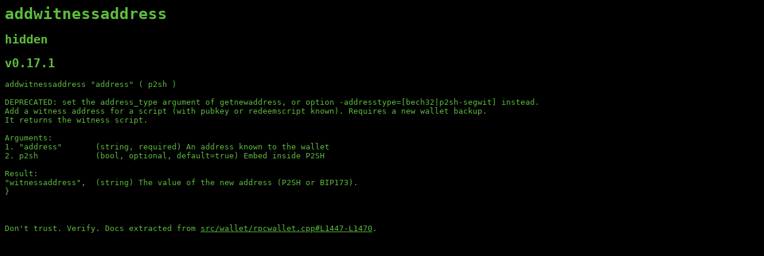

--- FILE ---
content_type: text/html; charset=utf-8
request_url: https://masonicboom.github.io/btcrpcapi/docs/v0.17.1/addwitnessaddress.html
body_size: 336
content:
<html>
<head>
    <link rel="stylesheet" type="text/css" href="../../style.css">
</head>
<body>
<h1>addwitnessaddress</h1>
<h2><a href="../../cats/hidden.html">hidden</a></h2>
<h2><a href="../../tags/v0.17.1.html">v0.17.1</a></h2>

<pre>
addwitnessaddress "address" ( p2sh )<br/><br/>DEPRECATED: set the address_type argument of getnewaddress, or option -addresstype=[bech32|p2sh-segwit] instead.<br/>Add a witness address for a script (with pubkey or redeemscript known). Requires a new wallet backup.<br/>It returns the witness script.<br/><br/>Arguments:<br/>1. "address"       (string, required) An address known to the wallet<br/>2. p2sh            (bool, optional, default=true) Embed inside P2SH<br/><br/>Result:<br/>"witnessaddress",  (string) The value of the new address (P2SH or BIP173).<br/>}<br/>
</pre>

<div class="source">
    Don't trust. Verify. Docs extracted from <a href="https://github.com/bitcoin/bitcoin/blob/ef70f9b52b851c7997a9f1a0834714e3eebc1fd8/src/wallet/rpcwallet.cpp#L1447-L1470">src/wallet/rpcwallet.cpp#L1447-L1470</a>.
</div>
</body>
</html>
